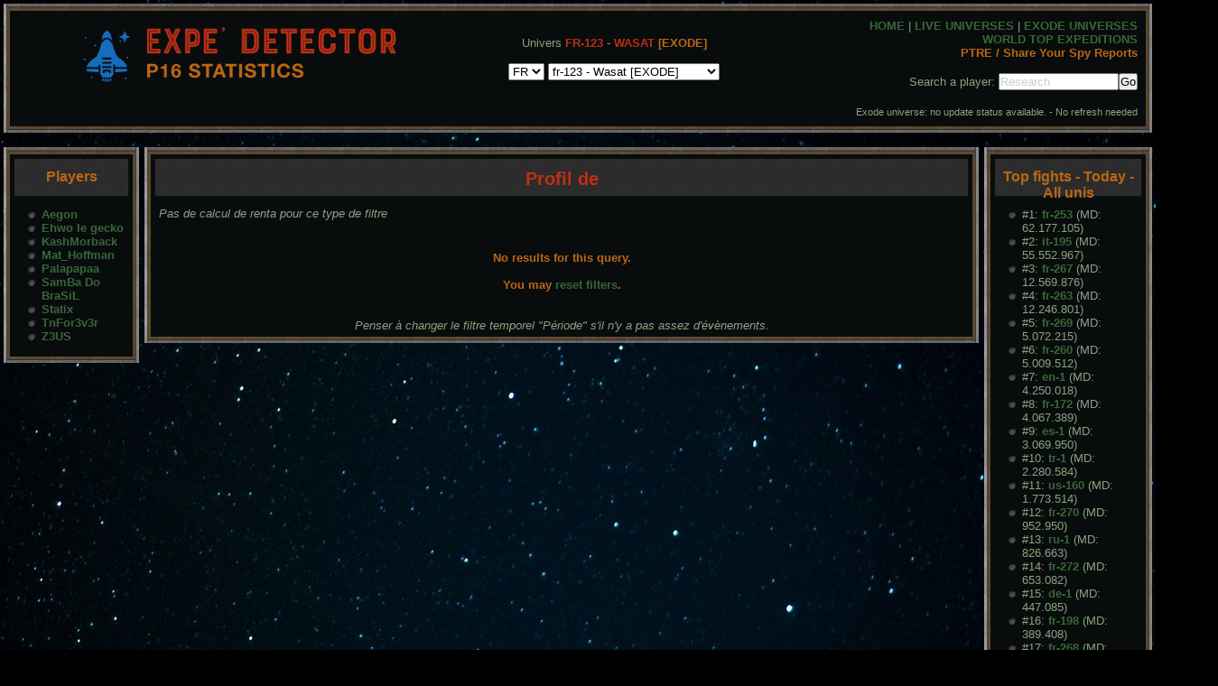

--- FILE ---
content_type: text/html; charset=UTF-8
request_url: https://www.expedetector.eu/?country=fr&univers_id=123&player_id=147524
body_size: 3891
content:
<!doctype html>
    <html lang="fr">
    <head>
        <!-- Global site tag (gtag.js) - Google Analytics -->
<script async src="https://www.googletagmanager.com/gtag/js?id=UA-166045036-1"></script>
<script>
  window.dataLayer = window.dataLayer || [];
  function gtag(){dataLayer.push(arguments);}
  gtag('js', new Date());

  gtag('config', 'UA-166045036-1');
</script>
<!-- Google tag (gtag.js) -->
<script async src="https://www.googletagmanager.com/gtag/js?id=G-6JL2JBWH1Z"></script>
<script>
  window.dataLayer = window.dataLayer || [];
  function gtag(){dataLayer.push(arguments);}
  gtag('js', new Date());

  gtag('config', 'G-6JL2JBWH1Z');
</script>

        <title>Expe' Detector: FR-Wasat - Player  | P16 and Market Statistics</title>
        <meta http-equiv="Content-Type" content="text/html; charset=UTF-8" />
        <meta name="author" content="GeGe">
        <meta name="description" content="Expe' Detector présente des satistiques relatives à la version 7 d'OGame : expéditions et transactions au marché.">

        <link rel="stylesheet" href="/css/style.css">
        <script type='text/javascript' src='/js/main-0.7.1.js'></script>
    </head>
    <body id="top" onLoad="init_all('fr', 123, 1723965350);">

    <center>
    <div class="box_type_1" id="tooltip_messages" style="visibility: hidden;">
            <div style="text-align: right; background-image:url(/img/puces/fond_titre.png);"><a class="lnk_txt" onclick="CloseMessage();">Fermer</a></div>
            <div id="contenu_tooltip_messages" class="katmsg_tooltip"></div>
            <br><div><br><a class="lnk_txt" onclick="CloseMessage();">Cliquer ici pour fermer la fenêtre</a></div>
    </div>
    <table>
        <tr><td colspan="3">
            <div class="box_type_1" style="padding: 5px">
                <center>
                <table width="100%">
                    <tr>
                        <td align="center" valign="center">
                            <h1><a href="/"><img src="img/ban.png" height="80px" alt="Expe Detector - P16 Statistics"></a></h1>
                        </td>
                        <td align="center" valign="center">
                            Univers <span class="status_negatif">FR-123</span> - <span class="status_negatif">WASAT</span> <span class="status_warning">[EXODE]</span><br><br><select id="change_country" onchange="change_country();"><option value="br">BR</option><option value="cz">CZ</option><option value="de">DE</option><option value="en">EN</option><option value="fr" selected="">FR</option><option value="it">IT</option><option value="nl">NL</option><option value="pl">PL</option><option value="ru">RU</option><option value="tr">TR</option><option value="us">US</option></select> <select id="change_uni" onchange="change_uni();"><option value="br-103" style="visibility: hidden; display: none;">br-103 - Capella <span class="status_warning">[EXODE]</span></option><option value="cz-150" style="visibility: hidden; display: none;">cz-150 - Xanthus <span class="status_warning">[EXODE]</span></option><option value="de-127" style="visibility: hidden; display: none;">de-127 - Antares <span class="status_warning">[EXODE]</span></option><option value="de-151" style="visibility: hidden; display: none;">de-151 - Yildun <span class="status_warning">[EXODE]</span></option><option value="de-172" style="visibility: hidden; display: none;">de-172 - Tucana <span class="status_warning">[EXODE]</span></option><option value="en-129" style="visibility: hidden; display: none;">en-129 - Cygnus <span class="status_warning">[EXODE]</span></option><option value="en-162" style="visibility: hidden; display: none;">en-162 - Janice <span class="status_warning">[EXODE]</span></option><option value="fr-123" selected="">fr-123 - Wasat <span class="status_warning">[EXODE]</span></option><option value="fr-126">fr-126 - Zagadra <span class="status_warning">[EXODE]</span></option><option value="fr-128">fr-128 - Betelgeuse <span class="status_warning">[EXODE]</span></option><option value="fr-131">fr-131 - Eridanus <span class="status_warning">[EXODE]</span></option><option value="fr-135">fr-135 - Izar <span class="status_warning">[EXODE]</span></option><option value="fr-138">fr-138 - Libra <span class="status_warning">[EXODE]</span></option><option value="fr-139">fr-139 - Merkur <span class="status_warning">[EXODE]</span></option><option value="fr-140">fr-140 - Nusakan <span class="status_warning">[EXODE]</span></option><option value="fr-143">fr-143 - Quaoar <span class="status_warning">[EXODE]</span></option><option value="fr-144">fr-144 - Rhea <span class="status_warning">[EXODE]</span></option><option value="fr-145">fr-145 - Spica <span class="status_warning">[EXODE]</span></option><option value="fr-149">fr-149 - Wezn <span class="status_warning">[EXODE]</span></option><option value="fr-150">fr-150 - Xanthus <span class="status_warning">[EXODE]</span></option><option value="fr-152">fr-152 - Zibal <span class="status_warning">[EXODE]</span></option><option value="fr-153">fr-153 - Aquarius <span class="status_warning">[EXODE]</span></option><option value="fr-154">fr-154 - Bellatrix <span class="status_warning">[EXODE]</span></option><option value="fr-156">fr-156 - Dorado <span class="status_warning">[EXODE]</span></option><option value="fr-157">fr-157 - Europa <span class="status_warning">[EXODE]</span></option><option value="fr-159">fr-159 - Galatea <span class="status_warning">[EXODE]</span></option><option value="fr-161">fr-161 - Indus <span class="status_warning">[EXODE]</span></option><option value="fr-162">fr-162 - Janice <span class="status_warning">[EXODE]</span></option><option value="fr-163">fr-163 - Kalyke <span class="status_warning">[EXODE]</span></option><option value="fr-165">fr-165 - Mensa <span class="status_warning">[EXODE]</span></option><option value="fr-166">fr-166 - Norma <span class="status_warning">[EXODE]</span></option><option value="fr-167">fr-167 - Octans <span class="status_warning">[EXODE]</span></option><option value="fr-169">fr-169 - Quasar <span class="status_warning">[EXODE]</span></option><option value="fr-175">fr-175 - Weywot <span class="status_warning">[EXODE]</span></option><option value="fr-177">fr-177 - Ymir <span class="status_warning">[EXODE]</span></option><option value="fr-179">fr-179 - Atlas <span class="status_warning">[EXODE]</span></option><option value="fr-181">fr-181 - Cetus <span class="status_warning">[EXODE]</span></option><option value="it-114" style="visibility: hidden; display: none;">it-114 - Nekkar <span class="status_warning">[EXODE]</span></option><option value="nl-3" style="visibility: hidden; display: none;">nl-3 - 3 <span class="status_warning">[EXODE]</span></option><option value="nl-107" style="visibility: hidden; display: none;">nl-107 - Gemini <span class="status_warning">[EXODE]</span></option><option value="nl-139" style="visibility: hidden; display: none;">nl-139 - Merkur <span class="status_warning">[EXODE]</span></option><option value="pl-117" style="visibility: hidden; display: none;">pl-117 - Quantum <span class="status_warning">[EXODE]</span></option><option value="pl-148" style="visibility: hidden; display: none;">pl-148 - Virgo <span class="status_warning">[EXODE]</span></option><option value="ru-139" style="visibility: hidden; display: none;">ru-139 - Merkur <span class="status_warning">[EXODE]</span></option><option value="tr-116" style="visibility: hidden; display: none;">tr-116 - Pegasus <span class="status_warning">[EXODE]</span></option><option value="tr-137" style="visibility: hidden; display: none;">tr-137 - Kallisto <span class="status_warning">[EXODE]</span></option><option value="us-136" style="visibility: hidden; display: none;">us-136 - Japetus <span class="status_warning">[EXODE]</span></option><option value="us-145" style="visibility: hidden; display: none;">us-145 - Spica <span class="status_warning">[EXODE]</span></option><option value="us-151" style="visibility: hidden; display: none;">us-151 - Yildun <span class="status_warning">[EXODE]</span></option></select>                        </td>
                        <td align="right" valign="top">
                            <a href="/?country=fr&univers_id=123">HOME</a> | <a href="/?page=universes_list">LIVE UNIVERSES</a> | <a href="/?page=universes_list&option=exode_universes">EXODE UNIVERSES</a><br><a href="/?page=worldtop">WORLD TOP EXPEDITIONS</a><br><a href="https://ptre.chez.gg/?page=splash" target="_blank" style="color: #bb6715;;">PTRE / Share Your Spy Reports</a><br><br>                            Search a player: <form style="display: inline-block;" method="post" action="scripts/search_player.php?country=fr&province=123"><input type="text" name="player" maxlength="20" size="15" placeholder="Research"><input type="submit" value="Go"></form> <br>
                                                    </td>
                    </tr>
                </table>
                <table width="100%">
                    <tr>
                        <td align="right" data-tooltip="La page se mettra automatiquement à jour en cas de nouveaux évènements">
                            <small>
                                Exode universe: no update status available. - <span id="update_status">No refresh needed</span>
                            </small>
                        </td>
                    </tr>
                </table>
                </center>
            </div>
        </td></tr>
        <tr>
            <!-- First column -->
            <td valign="top">
                <div class="box_type_1" style="padding: 5px">
                <h3>Players</h3>
                <ul><li><a href="https://www.expedetector.eu/?country=fr&univers_id=123&player_id=131413">Aegon</a></li><li><a href="https://www.expedetector.eu/?country=fr&univers_id=123&player_id=100531">Ehwo le gecko</a></li><li><a href="https://www.expedetector.eu/?country=fr&univers_id=123&player_id=131953">KashMorback</a></li><li><a href="https://www.expedetector.eu/?country=fr&univers_id=123&player_id=131598">Mat_Hoffman</a></li><li><a href="https://www.expedetector.eu/?country=fr&univers_id=123&player_id=131980">Palapapaa</a></li><li><a href="https://www.expedetector.eu/?country=fr&univers_id=123&player_id=131602">SamBa Do BraSiL</a></li><li><a href="https://www.expedetector.eu/?country=fr&univers_id=123&player_id=132063">Statix</a></li><li><a href="https://www.expedetector.eu/?country=fr&univers_id=123&player_id=100447">TnFor3v3r</a></li><li><a href="https://www.expedetector.eu/?country=fr&univers_id=123&player_id=131418">Z3US</a></li></ul>
                </div>
            </td>
            <!-- Second column -->
            <td valign="top">

                <div class="box_type_1" style="padding: 5px; width: 900px">
<h2>Profil de </h2><center><table width="100%"><tr><td><i>Pas de calcul de renta pour ce type de filtre</i></td><td align="right"></td></tr></table><center><br><br><span class="status_warning">No results for this query.<br><br>You may <a href="/admin/logs.php" target="_top">reset filters</a>.</span></center><br><br><i>Penser à changer le filtre temporel "Période" s'il n'y a pas assez d'évènements.</i></center>                </div>
            </td>
            <!-- Third column -->
            <td valign="top">
                <div class="box_type_1" style="padding: 5px">
                <h3>Top fights - Today - All unis</h3>
                <ul><li>#1: <a href="https://www.expedetector.eu/?country=fr&univers_id=253">fr-253</a> (MD: 62.177.105)</li><li>#2: <a href="https://www.expedetector.eu/?country=it&univers_id=195">it-195</a> (MD: 55.552.967)</li><li>#3: <a href="https://www.expedetector.eu/?country=fr&univers_id=267">fr-267</a> (MD: 12.569.876)</li><li>#4: <a href="https://www.expedetector.eu/?country=fr&univers_id=263">fr-263</a> (MD: 12.246.801)</li><li>#5: <a href="https://www.expedetector.eu/?country=fr&univers_id=269">fr-269</a> (MD: 5.072.215)</li><li>#6: <a href="https://www.expedetector.eu/?country=fr&univers_id=260">fr-260</a> (MD: 5.009.512)</li><li>#7: <a href="https://www.expedetector.eu/?country=en&univers_id=1">en-1</a> (MD: 4.250.018)</li><li>#8: <a href="https://www.expedetector.eu/?country=fr&univers_id=172">fr-172</a> (MD: 4.067.389)</li><li>#9: <a href="https://www.expedetector.eu/?country=es&univers_id=1">es-1</a> (MD: 3.069.950)</li><li>#10: <a href="https://www.expedetector.eu/?country=tr&univers_id=1">tr-1</a> (MD: 2.280.584)</li><li>#11: <a href="https://www.expedetector.eu/?country=us&univers_id=160">us-160</a> (MD: 1.773.514)</li><li>#12: <a href="https://www.expedetector.eu/?country=fr&univers_id=270">fr-270</a> (MD: 952.950)</li><li>#13: <a href="https://www.expedetector.eu/?country=ru&univers_id=1">ru-1</a> (MD: 826.663)</li><li>#14: <a href="https://www.expedetector.eu/?country=fr&univers_id=272">fr-272</a> (MD: 653.082)</li><li>#15: <a href="https://www.expedetector.eu/?country=de&univers_id=1">de-1</a> (MD: 447.085)</li><li>#16: <a href="https://www.expedetector.eu/?country=fr&univers_id=198">fr-198</a> (MD: 389.408)</li><li>#17: <a href="https://www.expedetector.eu/?country=fr&univers_id=268">fr-268</a> (MD: 220.455)</li><li>#18: <a href="https://www.expedetector.eu/?country=de&univers_id=268">de-268</a> (MD: 122.672)</li><li>#19: <a href="https://www.expedetector.eu/?country=fr&univers_id=258">fr-258</a> (MD: 12.050)</li></ul>
                </div>
                <div class="box_type_1" style="padding: 5px">
                <h3>Best expeditions (legacy)</h3>
                <ul><li>#1 : <a href="https://www.expedetector.eu/?country=fr&univers_id=123&player_id=132063">Statix</a> : 16.191M <a href="https://www.expedetector.eu/?country=fr&univers_id=123&player_id=132063&timestamp=1596821426" data-tooltip="Consulter les compositions et rentabilités détaillées">Détails</a></li><li>#2 : <a href="https://www.expedetector.eu/?country=fr&univers_id=123&player_id=131953">KashMorback</a> : 12.925M <a href="https://www.expedetector.eu/?country=fr&univers_id=123&player_id=131953&timestamp=1598354139" data-tooltip="Consulter les compositions et rentabilités détaillées">Détails</a></li><li>#3 : <a href="https://www.expedetector.eu/?country=fr&univers_id=123&player_id=100531">Ehwo le gecko</a> : 11.345M <a href="https://www.expedetector.eu/?country=fr&univers_id=123&player_id=100531&timestamp=1598665421" data-tooltip="Consulter les compositions et rentabilités détaillées">Détails</a></li><li>#4 : <a href="https://www.expedetector.eu/?country=fr&univers_id=123&player_id=131602">Galactic_Explorer</a> : 8.594M <a href="https://www.expedetector.eu/?country=fr&univers_id=123&player_id=131602&timestamp=1598393739" data-tooltip="Consulter les compositions et rentabilités détaillées">Détails</a></li><li>#5 : <a href="https://www.expedetector.eu/?country=fr&univers_id=123&player_id=131418">Z3US</a> : 7.910M <a href="https://www.expedetector.eu/?country=fr&univers_id=123&player_id=131418&timestamp=1596702385" data-tooltip="Consulter les compositions et rentabilités détaillées">Détails</a></li><li>#6 : <a href="https://www.expedetector.eu/?country=fr&univers_id=123&player_id=131598">Mat_Hoffman</a> : 4.387M <a href="https://www.expedetector.eu/?country=fr&univers_id=123&player_id=131598&timestamp=1595876138" data-tooltip="Consulter les compositions et rentabilités détaillées">Détails</a></li></ul>
                </div>
            </td>
        </tr>
        <!-- Footer -->
        <tr>
            <td colspan="3">
                <div class="box_type_1" style="padding: 5px">
                    <center>
<!--<b>Generation time: 0.726 sec.</b><br>-->
                        <b>V7 Expe' Detector v0.12.75
 by GeGe<br></b>
                        <i>Statistiques liées aux expéditions V7
                            <br>Interprétations faites à partir des données de l'API</i>
                            <br><a href="/?page=informations">Plus d'informations</a> - <a href="https://board.fr.ogame.gameforge.com/index.php?thread/734037-site-expe-detector-p16-statistics-https-www-expedetector-eu/" target="_blank">Contact via Board FR</a>
                    </center>
                </div>
            </td>
        </tr>
    </table>
    </center>
    </body>
</html>


--- FILE ---
content_type: application/javascript
request_url: https://www.expedetector.eu/js/main-0.7.1.js
body_size: 7078
content:
/*
    Welcome to Quick And Dirty JS ! :)
*/
global_update_interval = 60;
global_server = "www.expedetector.eu";
global_country = "";
global_univers_id = 0;
global_current_timstamp = 0;


/* *** *** *** */
/* MINI FONCTIONS */
/* *** *** *** */

function update_import_checkboxes(id) {
    document.getElementById(id).disabled = true;
    document.getElementById(id).style.display = 'none';
}

function numberWithCommas(x) {
    return x.toString().replace(/\B(?=(\d{3})+(?!\d))/g, ".");
}

function update_status_message(mess) {
    if (document.getElementById("update_status")) {
        document.getElementById("update_status").innerHTML = mess;
    }
}

function update_universe_status(mess) {
    if (document.getElementById("universe_status")) {
        document.getElementById("universe_status").innerHTML = mess;
    }
}

function create_params_to_send(tab_params) {
    return JSON.stringify(tab_params);
}

function print_message_overlay(mess) {

    var y = window.scrollY + 100;

    document.getElementById("contenu_tooltip_messages").innerHTML = mess;
    document.getElementById("tooltip_messages").style.visibility = 'visible';
    document.getElementById("tooltip_messages").style.top = y +"px";
}

function CloseMessage() {
    var obj = document.getElementById("tooltip_messages");
    obj.style.visibility ="hidden";
    obj = document.getElementById("contenu_tooltip_messages");
    obj.innerHTML = "";
}

function change_country() {
    console.log("change_country");
    var myselect = document.getElementById("change_country");
    var country = myselect.options[myselect.selectedIndex].value;

    var myselectuni = document.getElementById("change_uni");
    var nb_unis = document.getElementById("change_uni").length;

    for (var i = 0; i < nb_unis; i++) {
        myselectuni.options[i].style.visibility = 'hidden';
        myselectuni.options[i].style.display = 'none';
        var words = myselectuni.options[i].value.split('-');
        //console.log("words: "+words);
        if (words[0] == country) {
            //console.log("Set to visible");
            myselectuni.options[i].style.visibility = 'visible';
            myselectuni.options[i].style.display = 'block';
        }
    }
}

function change_uni() {
    console.log("change_uni");
    var myselect = document.getElementById("change_uni");
    //alert(myselect.options[myselect.selectedIndex].value);
    var words = myselect.options[myselect.selectedIndex].value.split('-');
    //console.log(words[0]);
    document.location.href="/?country="+words[0]+"&univers_id="+words[1];
}

/* *** *** *** */
/* FONCTIONS USERS CALLS */
/* *** *** *** */

function display_report_window(player_id, player_id2, timestamp) {

    print_message_overlay("Veuillez patienter...");

    var xhr = new XMLHttpRequest();
    xhr.open("POST", "https://" + global_server + "/scripts/report_page.php?player_id="+player_id+"&player_id2="+player_id2+"&timestamp="+timestamp, true);
    xhr.onload = function (e) {
        if (xhr.readyState === 4) {
            if (xhr.status === 200) {
                print_message_overlay(xhr.responseText);
            } else {
                console.log(xhr.statusText);
                print_message_overlay("Echec du serveur : " + xhr.status);
            }
        }
    };
    xhr.onerror = function (e) {
        print_message_overlay(xhr.statusText);
        console.log(xhr.statusText);
    };
    xhr.setRequestHeader("Content-type", "text/html; charset=utf-8");
    xhr.send();
}

function AfficherMasquerTransaction(id) {

    //var item = document.getElementById("transaction_"+id);
    var obj = document.getElementsByClassName("transaction_"+id);
    for(var i = 0; i < obj.length; i++) {
        if (obj.item(i).style.display === 'none') {
            obj.item(i).style.display = 'block';
        } else {
            obj.item(i).style.display = 'none';
        }
        if (obj.item(i).style.visibility === 'hidden') {
            obj.item(i).style.visibility = 'visible';
        } else {
            obj.item(i).style.visibility = 'hidden';
        }
    }
}

function check_for_updates() {
    update_status_message("Fetching updates");
    update_universe_status("Loading...");
    var param = {action:"check_for_updates", country:global_country, univers_id:global_univers_id, current_timstamp:global_current_timstamp};
    action(param, "check_for_updates_callback");
}

function do_report(player_id, player_id2, timestamp, report_status) {
    var param = {action:"do_report", country:global_country, univers_id:global_univers_id, player_id:player_id, player_id2:player_id2, timestamp:timestamp, report_status:report_status};
    action(param, "do_report_callback");
}

function init_all(country, univers_id, current_timstamp) {
    global_country = country;
    global_univers_id = univers_id;
    global_current_timstamp = current_timstamp;
    if (univers_id > 0) {
        setTimeout(check_for_updates, global_update_interval*1000+1000);
    } else {
        update_status_message("No update to check");
    }
}

/* *** *** *** */
/* FONCTIONS CALLBACKS APPLY */
/* *** *** *** */

/* *** *** *** */
/* FONCTIONS CALLBACKS */
/* *** *** *** */

var applyFonctions = {
    check_for_updates_callback : function (retour) {
        update_status_message(retour.data.message);
        update_universe_status(atob(retour.data.universe_status));
        if (retour.data.succes == 1) {
            document.location.reload(true);
        } else {
            setTimeout(check_for_updates, global_update_interval*1000+1000);
        }
    },
    do_report_callback : function (retour) {
        print_message_overlay(retour.data.message);
        if (retour.data.succes == 1) {
            document.getElementById("report_list").innerHTML = retour.data.report_list;
            setTimeout(CloseMessage, 3000);
        }
    },
};

function action(params, callback) {
    console.log("Action en cours : "+params.action);
    var retour;
    var url_ajax;

    url_ajax = "https://" + global_server + "/scripts/action.php";

    var xhr = new XMLHttpRequest();
    xhr.open("POST", url_ajax, true);
    xhr.onload = function (e) {
        //update_status_message("2 xhr.readyState = " + xhr.readyState);
        if (xhr.readyState === 4) {
            //update_status_message("3 xhr.status = " + xhr.status);
            if (xhr.status === 200) {
                //console.log(xhr.responseText);
                retour = JSON.parse(xhr.responseText);
                //update_status_message(1, "Reponse du Serveur : "+retour.message);
                console.log("Reponse du Serveur : "+retour.request_message);
                console.log(retour);
                /* Do callback */
                applyFonctions[callback](retour);
            } else {
                console.log(xhr.statusText);
                update_status_message("Echec du serveur : " + xhr.status);
            }
        }
    };
    xhr.onerror = function (e) {
        update_status_message(xhr.statusText);
        console.log(xhr.statusText);
    };
    xhr.setRequestHeader("Content-type", "application/json");
    xhr.send(create_params_to_send(params));
}